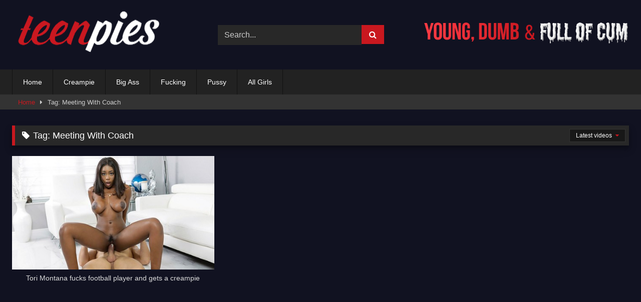

--- FILE ---
content_type: text/html; charset=UTF-8
request_url: https://www.myteenpies.com/tags/meeting-with-coach
body_size: 8483
content:
<!DOCTYPE html>
<html dir="ltr" lang="en-US">
<head>
<meta charset="UTF-8">
<meta content='width=device-width, initial-scale=1.0, maximum-scale=1.0, user-scalable=0' name='viewport'/>
<link rel="profile" href="http://gmpg.org/xfn/11">
<link rel="icon" href="">
<style>.post-thumbnail{padding-bottom:56.25%;}
.video-debounce-bar{background:#C9181F!important;}
#site-navigation{background:#222222;}
.site-title a{font-family:Open Sans;font-size:36px;}
.site-branding .logo img{max-width:300px;max-height:100px;margin-top:0px;margin-left:0px;}
a,
.site-title a i,
.thumb-block:hover .rating-bar i,
.categories-list .thumb-block:hover .entry-header .cat-title:before,
.required,
.like #more:hover i,
.dislike #less:hover i,
.top-bar i:hover,
.main-navigation .menu-item-has-children > a:after,
.menu-toggle i,
.main-navigation.toggled li:hover > a,
.main-navigation.toggled li.focus > a,
.main-navigation.toggled li.current_page_item > a,
.main-navigation.toggled li.current-menu-item > a,
#filters .filters-select:after,
.morelink i,
.top-bar .membership a i,
.thumb-block:hover .photos-count i{color:#C9181F;}
button,
.button,
input[type="button"],
input[type="reset"],
input[type="submit"],
.label,
.pagination ul li a.current,
.pagination ul li a:hover,
body #filters .label.secondary.active,
.label.secondary:hover,
.main-navigation li:hover > a,
.main-navigation li.focus > a,
.main-navigation li.current_page_item > a,
.main-navigation li.current-menu-item > a,
.widget_categories ul li a:hover,
.comment-reply-link,
a.tag-cloud-link:hover,
.template-actors li a:hover{border-color:#C9181F!important;background-color:#C9181F!important;}
.rating-bar-meter,
.vjs-play-progress,
#filters .filters-options span:hover,
.bx-wrapper .bx-controls-direction a,
.top-bar .social-share a:hover,
.thumb-block:hover span.hd-video,
.featured-carousel .slide a:hover span.hd-video,
.appContainer .ctaButton{background-color:#C9181F!important;}
#video-tabs button.tab-link.active,
.title-block,
.widget-title,
.page-title,
.page .entry-title,
.comments-title,
.comment-reply-title,
.morelink:hover{border-color:#C9181F!important;}
@media only screen  and (min-width : 64.001em) and (max-width : 84em) {
#main .thumb-block{width:33.33%!important;}
}
@media only screen  and (min-width : 84.001em) {
#main .thumb-block{width:33.33%!important;}
}</style>
<title>TeenPies Meeting With Coach Sex Videos</title>
<style>img:is([sizes="auto" i], [sizes^="auto," i]){contain-intrinsic-size:3000px 1500px}</style>
<meta name="robots" content="max-image-preview:large"/>
<link rel="canonical" href="https://www.myteenpies.com/tags/meeting-with-coach"/>
<meta name="generator" content="All in One SEO (AIOSEO) 4.9.3"/>
<link rel='preconnect' href='https://myteenpies.b-cdn.net'/>
<link rel="alternate" type="application/rss+xml" title="TeenPies - Creampie Teen Hardcore Porn &raquo; Feed" href="https://www.myteenpies.com/feed"/>
<link rel="alternate" type="application/rss+xml" title="TeenPies - Creampie Teen Hardcore Porn &raquo; Meeting With Coach Tag Feed" href="https://www.myteenpies.com/tags/meeting-with-coach/feed"/>
<style id='classic-theme-styles-inline-css'>.wp-block-button__link{color:#fff;background-color:#32373c;border-radius:9999px;box-shadow:none;text-decoration:none;padding:calc(.667em + 2px) calc(1.333em + 2px);font-size:1.125em}
.wp-block-file__button{background:#32373c;color:#fff;text-decoration:none}</style>
<style id='global-styles-inline-css'>:root{--wp--preset--aspect-ratio--square:1;--wp--preset--aspect-ratio--4-3:4/3;--wp--preset--aspect-ratio--3-4:3/4;--wp--preset--aspect-ratio--3-2:3/2;--wp--preset--aspect-ratio--2-3:2/3;--wp--preset--aspect-ratio--16-9:16/9;--wp--preset--aspect-ratio--9-16:9/16;--wp--preset--color--black:#000000;--wp--preset--color--cyan-bluish-gray:#abb8c3;--wp--preset--color--white:#ffffff;--wp--preset--color--pale-pink:#f78da7;--wp--preset--color--vivid-red:#cf2e2e;--wp--preset--color--luminous-vivid-orange:#ff6900;--wp--preset--color--luminous-vivid-amber:#fcb900;--wp--preset--color--light-green-cyan:#7bdcb5;--wp--preset--color--vivid-green-cyan:#00d084;--wp--preset--color--pale-cyan-blue:#8ed1fc;--wp--preset--color--vivid-cyan-blue:#0693e3;--wp--preset--color--vivid-purple:#9b51e0;--wp--preset--gradient--vivid-cyan-blue-to-vivid-purple:linear-gradient(135deg,rgba(6,147,227,1) 0%,rgb(155,81,224) 100%);--wp--preset--gradient--light-green-cyan-to-vivid-green-cyan:linear-gradient(135deg,rgb(122,220,180) 0%,rgb(0,208,130) 100%);--wp--preset--gradient--luminous-vivid-amber-to-luminous-vivid-orange:linear-gradient(135deg,rgba(252,185,0,1) 0%,rgba(255,105,0,1) 100%);--wp--preset--gradient--luminous-vivid-orange-to-vivid-red:linear-gradient(135deg,rgba(255,105,0,1) 0%,rgb(207,46,46) 100%);--wp--preset--gradient--very-light-gray-to-cyan-bluish-gray:linear-gradient(135deg,rgb(238,238,238) 0%,rgb(169,184,195) 100%);--wp--preset--gradient--cool-to-warm-spectrum:linear-gradient(135deg,rgb(74,234,220) 0%,rgb(151,120,209) 20%,rgb(207,42,186) 40%,rgb(238,44,130) 60%,rgb(251,105,98) 80%,rgb(254,248,76) 100%);--wp--preset--gradient--blush-light-purple:linear-gradient(135deg,rgb(255,206,236) 0%,rgb(152,150,240) 100%);--wp--preset--gradient--blush-bordeaux:linear-gradient(135deg,rgb(254,205,165) 0%,rgb(254,45,45) 50%,rgb(107,0,62) 100%);--wp--preset--gradient--luminous-dusk:linear-gradient(135deg,rgb(255,203,112) 0%,rgb(199,81,192) 50%,rgb(65,88,208) 100%);--wp--preset--gradient--pale-ocean:linear-gradient(135deg,rgb(255,245,203) 0%,rgb(182,227,212) 50%,rgb(51,167,181) 100%);--wp--preset--gradient--electric-grass:linear-gradient(135deg,rgb(202,248,128) 0%,rgb(113,206,126) 100%);--wp--preset--gradient--midnight:linear-gradient(135deg,rgb(2,3,129) 0%,rgb(40,116,252) 100%);--wp--preset--font-size--small:13px;--wp--preset--font-size--medium:20px;--wp--preset--font-size--large:36px;--wp--preset--font-size--x-large:42px;--wp--preset--spacing--20:0.44rem;--wp--preset--spacing--30:0.67rem;--wp--preset--spacing--40:1rem;--wp--preset--spacing--50:1.5rem;--wp--preset--spacing--60:2.25rem;--wp--preset--spacing--70:3.38rem;--wp--preset--spacing--80:5.06rem;--wp--preset--shadow--natural:6px 6px 9px rgba(0, 0, 0, 0.2);--wp--preset--shadow--deep:12px 12px 50px rgba(0, 0, 0, 0.4);--wp--preset--shadow--sharp:6px 6px 0px rgba(0, 0, 0, 0.2);--wp--preset--shadow--outlined:6px 6px 0px -3px rgba(255, 255, 255, 1), 6px 6px rgba(0, 0, 0, 1);--wp--preset--shadow--crisp:6px 6px 0px rgba(0, 0, 0, 1);}:where(.is-layout-flex){gap:0.5em;}:where(.is-layout-grid){gap:0.5em;}
body .is-layout-flex{display:flex;}
.is-layout-flex{flex-wrap:wrap;align-items:center;}
.is-layout-flex > :is(*, div){margin:0;}
body .is-layout-grid{display:grid;}
.is-layout-grid > :is(*, div){margin:0;}:where(.wp-block-columns.is-layout-flex){gap:2em;}:where(.wp-block-columns.is-layout-grid){gap:2em;}:where(.wp-block-post-template.is-layout-flex){gap:1.25em;}:where(.wp-block-post-template.is-layout-grid){gap:1.25em;}
.has-black-color{color:var(--wp--preset--color--black) !important;}
.has-cyan-bluish-gray-color{color:var(--wp--preset--color--cyan-bluish-gray) !important;}
.has-white-color{color:var(--wp--preset--color--white) !important;}
.has-pale-pink-color{color:var(--wp--preset--color--pale-pink) !important;}
.has-vivid-red-color{color:var(--wp--preset--color--vivid-red) !important;}
.has-luminous-vivid-orange-color{color:var(--wp--preset--color--luminous-vivid-orange) !important;}
.has-luminous-vivid-amber-color{color:var(--wp--preset--color--luminous-vivid-amber) !important;}
.has-light-green-cyan-color{color:var(--wp--preset--color--light-green-cyan) !important;}
.has-vivid-green-cyan-color{color:var(--wp--preset--color--vivid-green-cyan) !important;}
.has-pale-cyan-blue-color{color:var(--wp--preset--color--pale-cyan-blue) !important;}
.has-vivid-cyan-blue-color{color:var(--wp--preset--color--vivid-cyan-blue) !important;}
.has-vivid-purple-color{color:var(--wp--preset--color--vivid-purple) !important;}
.has-black-background-color{background-color:var(--wp--preset--color--black) !important;}
.has-cyan-bluish-gray-background-color{background-color:var(--wp--preset--color--cyan-bluish-gray) !important;}
.has-white-background-color{background-color:var(--wp--preset--color--white) !important;}
.has-pale-pink-background-color{background-color:var(--wp--preset--color--pale-pink) !important;}
.has-vivid-red-background-color{background-color:var(--wp--preset--color--vivid-red) !important;}
.has-luminous-vivid-orange-background-color{background-color:var(--wp--preset--color--luminous-vivid-orange) !important;}
.has-luminous-vivid-amber-background-color{background-color:var(--wp--preset--color--luminous-vivid-amber) !important;}
.has-light-green-cyan-background-color{background-color:var(--wp--preset--color--light-green-cyan) !important;}
.has-vivid-green-cyan-background-color{background-color:var(--wp--preset--color--vivid-green-cyan) !important;}
.has-pale-cyan-blue-background-color{background-color:var(--wp--preset--color--pale-cyan-blue) !important;}
.has-vivid-cyan-blue-background-color{background-color:var(--wp--preset--color--vivid-cyan-blue) !important;}
.has-vivid-purple-background-color{background-color:var(--wp--preset--color--vivid-purple) !important;}
.has-black-border-color{border-color:var(--wp--preset--color--black) !important;}
.has-cyan-bluish-gray-border-color{border-color:var(--wp--preset--color--cyan-bluish-gray) !important;}
.has-white-border-color{border-color:var(--wp--preset--color--white) !important;}
.has-pale-pink-border-color{border-color:var(--wp--preset--color--pale-pink) !important;}
.has-vivid-red-border-color{border-color:var(--wp--preset--color--vivid-red) !important;}
.has-luminous-vivid-orange-border-color{border-color:var(--wp--preset--color--luminous-vivid-orange) !important;}
.has-luminous-vivid-amber-border-color{border-color:var(--wp--preset--color--luminous-vivid-amber) !important;}
.has-light-green-cyan-border-color{border-color:var(--wp--preset--color--light-green-cyan) !important;}
.has-vivid-green-cyan-border-color{border-color:var(--wp--preset--color--vivid-green-cyan) !important;}
.has-pale-cyan-blue-border-color{border-color:var(--wp--preset--color--pale-cyan-blue) !important;}
.has-vivid-cyan-blue-border-color{border-color:var(--wp--preset--color--vivid-cyan-blue) !important;}
.has-vivid-purple-border-color{border-color:var(--wp--preset--color--vivid-purple) !important;}
.has-vivid-cyan-blue-to-vivid-purple-gradient-background{background:var(--wp--preset--gradient--vivid-cyan-blue-to-vivid-purple) !important;}
.has-light-green-cyan-to-vivid-green-cyan-gradient-background{background:var(--wp--preset--gradient--light-green-cyan-to-vivid-green-cyan) !important;}
.has-luminous-vivid-amber-to-luminous-vivid-orange-gradient-background{background:var(--wp--preset--gradient--luminous-vivid-amber-to-luminous-vivid-orange) !important;}
.has-luminous-vivid-orange-to-vivid-red-gradient-background{background:var(--wp--preset--gradient--luminous-vivid-orange-to-vivid-red) !important;}
.has-very-light-gray-to-cyan-bluish-gray-gradient-background{background:var(--wp--preset--gradient--very-light-gray-to-cyan-bluish-gray) !important;}
.has-cool-to-warm-spectrum-gradient-background{background:var(--wp--preset--gradient--cool-to-warm-spectrum) !important;}
.has-blush-light-purple-gradient-background{background:var(--wp--preset--gradient--blush-light-purple) !important;}
.has-blush-bordeaux-gradient-background{background:var(--wp--preset--gradient--blush-bordeaux) !important;}
.has-luminous-dusk-gradient-background{background:var(--wp--preset--gradient--luminous-dusk) !important;}
.has-pale-ocean-gradient-background{background:var(--wp--preset--gradient--pale-ocean) !important;}
.has-electric-grass-gradient-background{background:var(--wp--preset--gradient--electric-grass) !important;}
.has-midnight-gradient-background{background:var(--wp--preset--gradient--midnight) !important;}
.has-small-font-size{font-size:var(--wp--preset--font-size--small) !important;}
.has-medium-font-size{font-size:var(--wp--preset--font-size--medium) !important;}
.has-large-font-size{font-size:var(--wp--preset--font-size--large) !important;}
.has-x-large-font-size{font-size:var(--wp--preset--font-size--x-large) !important;}:where(.wp-block-post-template.is-layout-flex){gap:1.25em;}:where(.wp-block-post-template.is-layout-grid){gap:1.25em;}:where(.wp-block-columns.is-layout-flex){gap:2em;}:where(.wp-block-columns.is-layout-grid){gap:2em;}:root :where(.wp-block-pullquote){font-size:1.5em;line-height:1.6;}</style>
<link rel='stylesheet' id='wpst-font-awesome-css' href='https://myteenpies.b-cdn.net/wp-content/themes/retrotube/assets/stylesheets/font-awesome/css/font-awesome.min.css' type='text/css' media='all'/>
<link rel='stylesheet' id='wpst-style-css' href='https://myteenpies.b-cdn.net/wp-content/themes/retrotube/style.css' type='text/css' media='all'/>
<style>.entry-meta{display:none !important;}
.home .entry-meta{display:none;}
.entry-footer{display:none !important;}
.home .entry-footer{display:none;}</style><style id="custom-background-css">body.custom-background{background-color:#111221;}</style>
<link rel="icon" href="https://myteenpies.b-cdn.net/wp-content/uploads/2019/07/cropped-oie_xvEdgd9IAeOy-475x268.png" sizes="32x32"/>
<link rel="icon" href="https://myteenpies.b-cdn.net/wp-content/uploads/2019/07/cropped-oie_xvEdgd9IAeOy-475x268.png" sizes="192x192"/>
<link rel="apple-touch-icon" href="https://myteenpies.b-cdn.net/wp-content/uploads/2019/07/cropped-oie_xvEdgd9IAeOy-475x268.png"/>
<meta name="msapplication-TileImage" content="https://myteenpies.b-cdn.net/wp-content/uploads/2019/07/cropped-oie_xvEdgd9IAeOy-475x268.png"/>
</head>
<body class="archive tag tag-meeting-with-coach tag-99 custom-background wp-theme-retrotube hfeed">
<div id="page"> <a class="skip-link screen-reader-text" href="#content">Skip to content</a> <header id="masthead" class="site-header" role="banner"> <div class="site-branding row"> <div class="logo"> <a href="https://www.myteenpies.com/" rel="home follow noopener" title="TeenPies - Creampie Teen Hardcore Porn" data-wpel-link="internal" target="_self"><img src="https://www.myteenpies.com/wp-content/uploads/2019/07/teen_pies.png" alt="TeenPies - Creampie Teen Hardcore Porn"></a></div><div class="header-search small-search"> <form method="get" id="searchform" action="https://www.myteenpies.com/"> <input class="input-group-field" value="Search..." name="s" id="s" onfocus="if (this.value == 'Search...') {this.value = '';}" onblur="if (this.value == '') {this.value = 'Search...';}" type="text" /> <input class="button fa-input" type="submit" id="searchsubmit" value="&#xf002;" /> </form></div><div class="happy-header"> <div align="center"> <a href="https://www.linkingout.com/visit/teenpies" data-wpel-link="external" target="_blank" rel="follow external noopener ugc"><img src="https://myteenpies.b-cdn.net/wp-content/uploads/2019/07/theme.png"/></a></div></div></div><nav id="site-navigation" class="main-navigation" role="navigation">
<div id="head-mobile"></div><div class="button-nav"></div><ul id="menu-main-menu" class="row"><li id="menu-item-14" class="menu-item menu-item-type-custom menu-item-object-custom menu-item-home menu-item-14"><a href="https://www.myteenpies.com" data-wpel-link="internal" target="_self" rel="follow noopener">Home</a></li>
<li id="menu-item-76" class="menu-item menu-item-type-custom menu-item-object-custom menu-item-76"><a href="https://www.myteenpies.com/tags/creampie" data-wpel-link="internal" target="_self" rel="follow noopener">Creampie</a></li>
<li id="menu-item-80" class="menu-item menu-item-type-custom menu-item-object-custom menu-item-80"><a href="https://www.myteenpies.com/tags/big-ass" data-wpel-link="internal" target="_self" rel="follow noopener">Big Ass</a></li>
<li id="menu-item-77" class="menu-item menu-item-type-custom menu-item-object-custom menu-item-77"><a href="https://www.myteenpies.com/tags/fucking" data-wpel-link="internal" target="_self" rel="follow noopener">Fucking</a></li>
<li id="menu-item-79" class="menu-item menu-item-type-custom menu-item-object-custom menu-item-79"><a href="https://www.myteenpies.com/tags/pussy" data-wpel-link="internal" target="_self" rel="follow noopener">Pussy</a></li>
<li id="menu-item-75" class="menu-item menu-item-type-post_type menu-item-object-page menu-item-75"><a href="https://www.myteenpies.com/actors" data-wpel-link="internal" target="_self" rel="follow noopener">All Girls</a></li>
</ul>		</nav>
<div class="clear"></div><div class="happy-header-mobile"> <div align="center"> <a href="https://www.linkingout.com/visit/teenpies" data-wpel-link="external" target="_blank" rel="follow external noopener ugc"><img src="https://www.myteenpies.com/top1"/></a></div></div></header>
<div class="breadcrumbs-area"><div class="row"><div id="breadcrumbs"><a href="https://www.myteenpies.com" data-wpel-link="internal" target="_self" rel="follow noopener">Home</a><span class="separator"><i class="fa fa-caret-right"></i></span><span class="current">Tag: Meeting With Coach</span></div></div></div><div id="content" class="site-content row"> <div id="primary" class="content-area"> <main id="main" class="site-main " role="main"> <header class="page-header"> <h1 class="widget-title"><i class="fa fa-tag"></i>Tag: <span>Meeting With Coach</span></h1> <div id="filters"> <div class="filters-select">Latest videos <div class="filters-options"> <span><a href="/tags/meeting-with-coach?filter=latest">Latest videos</a></span> <span><a href="/tags/meeting-with-coach?filter=random">Random videos</a></span></div></div></div></header>
<div class="videos-list"> <article data-video-uid="1" data-post-id="306" class="loop-video thumb-block full-width post-306 post type-post status-publish format-video has-post-thumbnail hentry category-creampie-videos tag-big-ass tag-big-cock tag-big-tits tag-black tag-blowjob tag-creampie tag-fucking tag-meeting-with-coach tag-pussy post_format-post-format-video actors-tori-montana"> <a href="https://www.myteenpies.com/tori-montana-fucks-football-player-and-gets-a-creampie" title="Tori Montana fucks football player and gets a creampie" data-wpel-link="internal" target="_self" rel="follow noopener"> <div class="post-thumbnail"> <div class="post-thumbnail-container"><img data-src="https://myteenpies.b-cdn.net/wp-content/uploads/2020/12/tori_montana.jpg" alt="Tori Montana fucks football player and gets a creampie"></div></div><header class="entry-header">
<span>Tori Montana fucks football player and gets a creampie</span>
</header>
</a>
</article></div></main></div></div><footer id="colophon" class="site-footer" role="contentinfo">
<div class="row"> <div class="happy-footer-mobile"> <div align="center"> <a href="https://www.linkingout.com/visit/teamskeet" data-wpel-link="external" target="_blank" rel="follow external noopener ugc"><img src="https://myteenpies.b-cdn.net/wp-content/uploads/2023/01/team-skeet-under.jpg"/></a></div></div><div class="happy-footer"> <div align="center"> <a href="https://www.linkingout.com/visit/teamskeet" data-wpel-link="external" target="_blank" rel="follow external noopener ugc"><img src="https://myteenpies.b-cdn.net/wp-content/uploads/2023/01/team-skeet-under.jpg"/></a></div></div><div class="clear"></div><div class="footer-menu-container"> <div class="menu-bottom-container"><ul id="menu-bottom" class="menu"><li id="menu-item-81" class="menu-item menu-item-type-post_type menu-item-object-page menu-item-81"><a href="https://www.myteenpies.com/tags" data-wpel-link="internal" target="_self" rel="follow noopener">Tags</a></li> <li id="menu-item-65" class="menu-item menu-item-type-post_type menu-item-object-page menu-item-65"><a href="https://www.myteenpies.com/sitemap" data-wpel-link="internal" target="_self" rel="follow noopener">Sitemap</a></li> <li id="menu-item-64" class="menu-item menu-item-type-post_type menu-item-object-page menu-item-64"><a href="https://www.myteenpies.com/18-u-s-c-section-2257" data-wpel-link="internal" target="_self" rel="follow noopener">18 U.S.C. Section 2257</a></li> <li id="menu-item-173" class="menu-item menu-item-type-custom menu-item-object-custom menu-item-173"><a href="https://www.adultempire.com/93620/studio/team-skeet-porn-movies.html?partner_id=54338061" data-wpel-link="external" target="_blank" rel="follow external noopener ugc">Buy The DVD’s</a></li> </ul></div></div><div class="site-info"> &copy; Teen Pies - All rights reserved.</div></div></footer></div><a class="button" href="#" id="back-to-top" title="Back to top"><i class="fa fa-chevron-up"></i></a>
<div class="modal fade wpst-user-modal" id="wpst-user-modal" tabindex="-1" role="dialog" aria-hidden="true"> <div class="modal-dialog" data-active-tab=""> <div class="modal-content"> <div class="modal-body"> <a href="#" class="close" data-dismiss="modal" aria-label="Close"><i class="fa fa-remove"></i></a>  <div class="wpst-register"> <div class="alert alert-danger">Registration is disabled.</div></div><div class="wpst-login"> <h3>Login to TeenPies - Creampie Teen Hardcore Porn</h3> <form id="wpst_login_form" action="https://www.myteenpies.com/" method="post"> <div class="form-field"> <label>Username</label> <input class="form-control input-lg required" name="wpst_user_login" type="text"/></div><div class="form-field"> <label for="wpst_user_pass">Password</label> <input class="form-control input-lg required" name="wpst_user_pass" id="wpst_user_pass" type="password"/></div><div class="form-field lost-password"> <input type="hidden" name="action" value="wpst_login_member"/> <button class="btn btn-theme btn-lg" data-loading-text="Loading..." type="submit">Login</button> <a class="alignright" href="#wpst-reset-password">Lost Password?</a></div><input type="hidden" id="login-security" name="login-security" value="ac56940422" /><input type="hidden" name="_wp_http_referer" value="/tags/meeting-with-coach" />							</form>
<div class="wpst-errors"></div></div><div class="wpst-reset-password"> <h3>Reset Password</h3> <p>Enter the username or e-mail you used in your profile. A password reset link will be sent to you by email.</p> <form id="wpst_reset_password_form" action="https://www.myteenpies.com/" method="post"> <div class="form-field"> <label for="wpst_user_or_email">Username or E-mail</label> <input class="form-control input-lg required" name="wpst_user_or_email" id="wpst_user_or_email" type="text"/></div><div class="form-field"> <input type="hidden" name="action" value="wpst_reset_password"/> <button class="btn btn-theme btn-lg" data-loading-text="Loading..." type="submit">Get new password</button></div><input type="hidden" id="password-security" name="password-security" value="ac56940422" /><input type="hidden" name="_wp_http_referer" value="/tags/meeting-with-coach" />							</form>
<div class="wpst-errors"></div></div><div class="wpst-loading"> <p><i class="fa fa-refresh fa-spin"></i><br>Loading...</p></div></div><div class="modal-footer"> <span class="wpst-register-footer">Don&#039;t have an account? <a href="#wpst-register">Sign up</a></span> <span class="wpst-login-footer">Already have an account? <a href="#wpst-login">Login</a></span></div></div></div></div><script id="custom-script-js-extra">var wpdata={"object_id":"99","site_url":"https:\/\/www.myteenpies.com"};</script>
<script id="wpst-main-js-extra">var wpst_ajax_var={"url":"https:\/\/www.myteenpies.com\/wp-admin\/admin-ajax.php","nonce":"2ae3b7eab2","ctpl_installed":"","is_mobile":""};
var objectL10nMain={"readmore":"Read more","close":"Close"};
var options={"thumbnails_ratio":"16\/9","enable_views_system":"off","enable_rating_system":"off"};</script>
<script type="application/ld+json" class="aioseo-schema">{"@context":"https:\/\/schema.org","@graph":[{"@type":"BreadcrumbList","@id":"https:\/\/www.myteenpies.com\/tags\/meeting-with-coach#breadcrumblist","itemListElement":[{"@type":"ListItem","@id":"https:\/\/www.myteenpies.com#listItem","position":1,"name":"Home","item":"https:\/\/www.myteenpies.com","nextItem":{"@type":"ListItem","@id":"https:\/\/www.myteenpies.com\/tags\/meeting-with-coach#listItem","name":"Meeting With Coach"}},{"@type":"ListItem","@id":"https:\/\/www.myteenpies.com\/tags\/meeting-with-coach#listItem","position":2,"name":"Meeting With Coach","previousItem":{"@type":"ListItem","@id":"https:\/\/www.myteenpies.com#listItem","name":"Home"}}]},{"@type":"CollectionPage","@id":"https:\/\/www.myteenpies.com\/tags\/meeting-with-coach#collectionpage","url":"https:\/\/www.myteenpies.com\/tags\/meeting-with-coach","name":"TeenPies Meeting With Coach Sex Videos","inLanguage":"en-US","isPartOf":{"@id":"https:\/\/www.myteenpies.com\/#website"},"breadcrumb":{"@id":"https:\/\/www.myteenpies.com\/tags\/meeting-with-coach#breadcrumblist"}},{"@type":"Organization","@id":"https:\/\/www.myteenpies.com\/#organization","name":"TeenPies - Creampie Teen Hardcore Porn","description":"At TeenPies you'll find every type of teen fucked hard and filled up With Hot Sticky Creampies !","url":"https:\/\/www.myteenpies.com\/"},{"@type":"WebSite","@id":"https:\/\/www.myteenpies.com\/#website","url":"https:\/\/www.myteenpies.com\/","name":"TeenPies - Creampie Teen Hardcore Porn","description":"At TeenPies you'll find every type of teen fucked hard and filled up With Hot Sticky Creampies !","inLanguage":"en-US","publisher":{"@id":"https:\/\/www.myteenpies.com\/#organization"}}]}</script>
<script type="text/javascript" src="https://myteenpies.b-cdn.net/wp-includes/js/jquery/jquery.min.js" id="jquery-core-js"></script>
<script>function _extends(){return(_extends=Object.assign||function(t){for(var e=1;e<arguments.length;e++){var n=arguments[e];for(var o in n)Object.prototype.hasOwnProperty.call(n,o)&&(t[o]=n[o])}return t}).apply(this,arguments)}function _typeof(t){return(_typeof="function"==typeof Symbol&&"symbol"==typeof Symbol.iterator?function(t){return typeof t}:function(t){return t&&"function"==typeof Symbol&&t.constructor===Symbol&&t!==Symbol.prototype?"symbol":typeof t})(t)}!function(t,e){"object"===("undefined"==typeof exports?"undefined":_typeof(exports))&&"undefined"!=typeof module?module.exports=e():"function"==typeof define&&define.amd?define(e):t.LazyLoad=e()}(this,function(){"use strict";var t="undefined"!=typeof window,e=t&&!("onscroll"in window)||"undefined"!=typeof navigator&&/(gle|ing|ro)bot|crawl|spider/i.test(navigator.userAgent),n=t&&"IntersectionObserver"in window&&"IntersectionObserverEntry"in window&&"intersectionRatio"in window.IntersectionObserverEntry.prototype&&"isIntersecting"in window.IntersectionObserverEntry.prototype,o=t&&"classList"in document.createElement("p"),r={elements_selector:"img",container:e||t?document:null,threshold:300,thresholds:null,data_src:"src",data_srcset:"srcset",data_sizes:"sizes",data_bg:"bg",class_loading:"loading",class_loaded:"loaded",class_error:"error",load_delay:0,auto_unobserve:!0,callback_enter:null,callback_exit:null,callback_reveal:null,callback_loaded:null,callback_error:null,callback_finish:null,use_native:!1},i=function(t,e){var n,o=new t(e);try{n=new CustomEvent("LazyLoad::Initialized",{detail:{instance:o}})}catch(t){(n=document.createEvent("CustomEvent")).initCustomEvent("LazyLoad::Initialized",!1,!1,{instance:o})}window.dispatchEvent(n)};var a=function(t,e){return t.getAttribute("data-"+e)},s=function(t,e,n){var o="data-"+e;null!==n?t.setAttribute(o,n):t.removeAttribute(o)},c=function(t){return"true"===a(t,"was-processed")},l=function(t,e){return s(t,"ll-timeout",e)},u=function(t){return a(t,"ll-timeout")},d=function(t,e){t&&t(e)},f=function(t,e){t._loadingCount+=e,0===t._elements.length&&0===t._loadingCount&&d(t._settings.callback_finish)},_=function(t){for(var e,n=[],o=0;e=t.children[o];o+=1)"SOURCE"===e.tagName&&n.push(e);return n},v=function(t,e,n){n&&t.setAttribute(e,n)},g=function(t,e){v(t,"sizes",a(t,e.data_sizes)),v(t,"srcset",a(t,e.data_srcset)),v(t,"src",a(t,e.data_src))},b={IMG:function(t,e){var n=t.parentNode;n&&"PICTURE"===n.tagName&&_(n).forEach(function(t){g(t,e)});g(t,e)},IFRAME:function(t,e){v(t,"src",a(t,e.data_src))},VIDEO:function(t,e){_(t).forEach(function(t){v(t,"src",a(t,e.data_src))}),v(t,"src",a(t,e.data_src)),t.load()}},m=function(t,e){var n,o,r=e._settings,i=t.tagName,s=b[i];if(s)return s(t,r),f(e,1),void(e._elements=(n=e._elements,o=t,n.filter(function(t){return t!==o})));!function(t,e){var n=a(t,e.data_src),o=a(t,e.data_bg);n&&(t.style.backgroundImage='url("'.concat(n,'")')),o&&(t.style.backgroundImage=o)}(t,r)},h=function(t,e){o?t.classList.add(e):t.className+=(t.className?" ":"")+e},p=function(t,e,n){t.addEventListener(e,n)},y=function(t,e,n){t.removeEventListener(e,n)},E=function(t,e,n){y(t,"load",e),y(t,"loadeddata",e),y(t,"error",n)},w=function(t,e,n){var r=n._settings,i=e?r.class_loaded:r.class_error,a=e?r.callback_loaded:r.callback_error,s=t.target;!function(t,e){o?t.classList.remove(e):t.className=t.className.replace(new RegExp("(^|\\s+)"+e+"(\\s+|$)")," ").replace(/^\s+/,"").replace(/\s+$/,"")}(s,r.class_loading),h(s,i),d(a,s),f(n,-1)},I=function(t,e){var n=function n(r){w(r,!0,e),E(t,n,o)},o=function o(r){w(r,!1,e),E(t,n,o)};!function(t,e,n){p(t,"load",e),p(t,"loadeddata",e),p(t,"error",n)}(t,n,o)},k=["IMG","IFRAME","VIDEO"],O=function(t,e){var n=e._observer;x(t,e),n&&e._settings.auto_unobserve&&n.unobserve(t)},A=function(t){var e=u(t);e&&(clearTimeout(e),l(t,null))},L=function(t,e){var n=e._settings.load_delay,o=u(t);o||(o=setTimeout(function(){O(t,e),A(t)},n),l(t,o))},x=function(t,e,n){var o=e._settings;!n&&c(t)||(k.indexOf(t.tagName)>-1&&(I(t,e),h(t,o.class_loading)),m(t,e),function(t){s(t,"was-processed","true")}(t),d(o.callback_reveal,t),d(o.callback_set,t))},z=function(t){return!!n&&(t._observer=new IntersectionObserver(function(e){e.forEach(function(e){return function(t){return t.isIntersecting||t.intersectionRatio>0}(e)?function(t,e){var n=e._settings;d(n.callback_enter,t),n.load_delay?L(t,e):O(t,e)}(e.target,t):function(t,e){var n=e._settings;d(n.callback_exit,t),n.load_delay&&A(t)}(e.target,t)})},{root:(e=t._settings).container===document?null:e.container,rootMargin:e.thresholds||e.threshold+"px"}),!0);var e},N=["IMG","IFRAME"],C=function(t,e){return function(t){return t.filter(function(t){return!c(t)})}((n=t||function(t){return t.container.querySelectorAll(t.elements_selector)}(e),Array.prototype.slice.call(n)));var n},M=function(t,e){this._settings=function(t){return _extends({},r,t)}(t),this._loadingCount=0,z(this),this.update(e)};return M.prototype={update:function(t){var n,o=this,r=this._settings;(this._elements=C(t,r),!e&&this._observer)?(function(t){return t.use_native&&"loading"in HTMLImageElement.prototype}(r)&&((n=this)._elements.forEach(function(t){-1!==N.indexOf(t.tagName)&&(t.setAttribute("loading","lazy"),x(t,n))}),this._elements=C(t,r)),this._elements.forEach(function(t){o._observer.observe(t)})):this.loadAll()},destroy:function(){var t=this;this._observer&&(this._elements.forEach(function(e){t._observer.unobserve(e)}),this._observer=null),this._elements=null,this._settings=null},load:function(t,e){x(t,this,e)},loadAll:function(){var t=this;this._elements.forEach(function(e){O(e,t)})}},t&&function(t,e){if(e)if(e.length)for(var n,o=0;n=e[o];o+=1)i(t,n);else i(t,e)}(M,window.lazyLoadOptions),M});
var lazyLoad=new LazyLoad({threshold:100});</script>
<script type="speculationrules">{"prefetch":[{"source":"document","where":{"and":[{"href_matches":"\/*"},{"not":{"href_matches":["\/wp-*.php","\/wp-admin\/*","\/wp-content\/uploads\/*","\/wp-content\/*","\/wp-content\/plugins\/*","\/wp-content\/themes\/retrotube\/*","\/*\\?(.+)"]}},{"not":{"selector_matches":"a[rel~=\"nofollow\"]"}},{"not":{"selector_matches":".no-prefetch, .no-prefetch a"}}]},"eagerness":"conservative"}]}</script>
<script defer type="text/javascript" src="https://myteenpies.b-cdn.net/wp-content/plugins/wp-meta-and-date-remover/assets/js/inspector.js" id="custom-script-js"></script>
<script defer type="text/javascript" src="https://myteenpies.b-cdn.net/wp-content/themes/retrotube/assets/js/navigation.js" id="wpst-navigation-js"></script>
<script defer type="text/javascript" src="https://myteenpies.b-cdn.net/wp-content/themes/retrotube/assets/js/jquery.bxslider.min.js" id="wpst-carousel-js"></script>
<script defer type="text/javascript" src="https://myteenpies.b-cdn.net/wp-content/themes/retrotube/assets/js/jquery.touchSwipe.min.js" id="wpst-touchswipe-js"></script>
<script defer type="text/javascript" src="https://myteenpies.b-cdn.net/wp-content/themes/retrotube/assets/js/main.js" id="wpst-main-js"></script>
<script defer type="text/javascript" src="https://myteenpies.b-cdn.net/wp-content/themes/retrotube/assets/js/skip-link-focus-fix.js" id="wpst-skip-link-focus-fix-js"></script>
<script defer type="text/javascript" src="https://myteenpies.b-cdn.net/wp-content/plugins/page-links-to/dist/new-tab.js" id="page-links-to-js"></script>
</body>
</html><!-- WP Fastest Cache file was created in 0.957 seconds, on January 27, 2026 @ 7:10 pm --><!-- need to refresh to see cached version -->